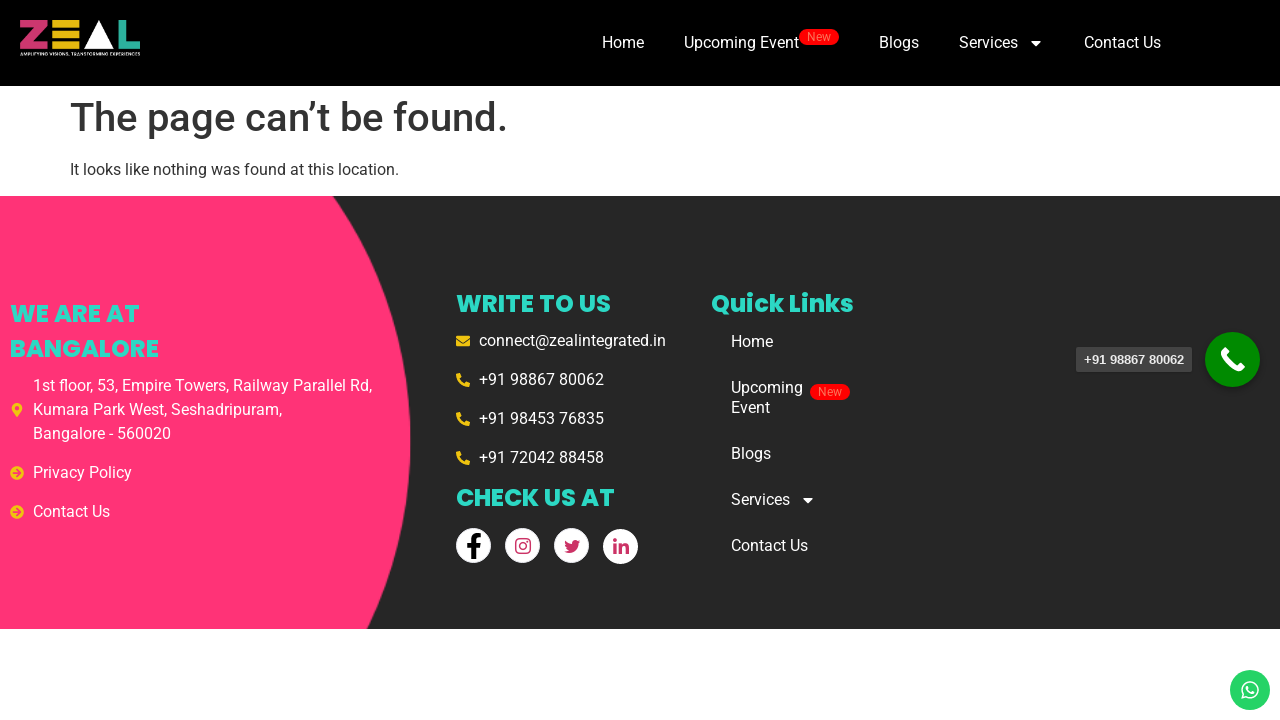

--- FILE ---
content_type: text/css; charset=UTF-8
request_url: https://zealintegrated.com/wp-content/uploads/elementor/css/post-6.css
body_size: 393
content:
.elementor-kit-6{--e-global-color-primary:#6EC1E4;--e-global-color-secondary:#54595F;--e-global-color-text:#7A7A7A;--e-global-color-accent:#61CE70;--e-global-color-34ca5a9:#6002C5;--e-global-color-ef7864e:#EFC30F;--e-global-color-020767b:#2CD8C4;--e-global-color-c5339e5:#1F68AA;--e-global-color-d572a42:#FFFFFF;--e-global-color-b2c4eb4:#000000;--e-global-color-fda7a33:#F3376F;--e-global-color-3e6162e:#EFC30F;--e-global-color-f281906:#6002C5;--e-global-color-823ea89:#FF9933;--e-global-color-202d2cd:#100726;--e-global-color-fad7239:#611460;--e-global-typography-primary-font-family:"Roboto";--e-global-typography-primary-font-weight:600;--e-global-typography-secondary-font-family:"Roboto Slab";--e-global-typography-secondary-font-weight:400;--e-global-typography-text-font-family:"Roboto";--e-global-typography-text-font-weight:400;--e-global-typography-accent-font-family:"Roboto";--e-global-typography-accent-font-weight:500;--e-global-typography-96aa856-font-family:"Poppins";--e-global-typography-96aa856-font-size:12px;--e-global-typography-96aa856-font-weight:400;--e-global-typography-96aa856-line-height:25px;--e-global-typography-c15a398-font-family:"Poppins";--e-global-typography-c15a398-font-size:32px;--e-global-typography-c15a398-font-weight:600;--e-global-typography-d4c12a6-font-family:"Poppins";--e-global-typography-87d6ad8-font-family:"Poppins";--e-global-typography-87d6ad8-font-size:18px;--e-global-typography-cadc411-font-family:"Poppins";--e-global-typography-cadc411-font-size:14px;--e-global-typography-d380294-font-family:"Poppins";--e-global-typography-d380294-font-size:40px;--e-global-typography-d380294-font-weight:700;--e-global-typography-d380294-line-height:48px;--e-global-typography-2503e2c-font-family:"Montserrat";--e-global-typography-2503e2c-font-size:42px;--e-global-typography-2503e2c-font-weight:900;--e-global-typography-2503e2c-text-transform:uppercase;--e-global-typography-2503e2c-line-height:66px;--e-global-typography-2503e2c-letter-spacing:0.4px;}.elementor-kit-6 e-page-transition{background-color:#FFBC7D;}.elementor-section.elementor-section-boxed > .elementor-container{max-width:1140px;}.e-con{--container-max-width:1140px;}.elementor-widget:not(:last-child){--kit-widget-spacing:20px;}.elementor-element{--widgets-spacing:20px 20px;--widgets-spacing-row:20px;--widgets-spacing-column:20px;}{}h1.entry-title{display:var(--page-title-display);}.site-header .site-branding{flex-direction:column;align-items:stretch;}.site-header{padding-inline-end:0px;padding-inline-start:0px;}.site-footer .site-branding{flex-direction:column;align-items:stretch;}@media(max-width:1024px){.elementor-kit-6{--e-global-typography-d380294-font-size:30px;--e-global-typography-2503e2c-font-size:32px;--e-global-typography-2503e2c-line-height:1.4em;}.elementor-section.elementor-section-boxed > .elementor-container{max-width:1024px;}.e-con{--container-max-width:1024px;}}@media(max-width:767px){.elementor-kit-6{--e-global-typography-primary-font-size:16px;--e-global-typography-c15a398-font-size:22px;--e-global-typography-d380294-font-size:22px;--e-global-typography-d380294-line-height:1.4em;--e-global-typography-2503e2c-font-size:20px;--e-global-typography-2503e2c-line-height:1.4em;}.elementor-section.elementor-section-boxed > .elementor-container{max-width:767px;}.e-con{--container-max-width:767px;}}

--- FILE ---
content_type: text/css; charset=UTF-8
request_url: https://zealintegrated.com/wp-content/uploads/elementor/css/post-25.css
body_size: 506
content:
.elementor-25 .elementor-element.elementor-element-cc9966d{--display:flex;--flex-direction:row;--container-widget-width:initial;--container-widget-height:100%;--container-widget-flex-grow:1;--container-widget-align-self:stretch;--flex-wrap-mobile:wrap;--gap:0px 0px;--row-gap:0px;--column-gap:0px;--z-index:2;}.elementor-25 .elementor-element.elementor-element-cc9966d:not(.elementor-motion-effects-element-type-background), .elementor-25 .elementor-element.elementor-element-cc9966d > .elementor-motion-effects-container > .elementor-motion-effects-layer{background-color:var( --e-global-color-b2c4eb4 );}.elementor-25 .elementor-element.elementor-element-7a1052f{--display:flex;--flex-direction:column;--container-widget-width:100%;--container-widget-height:initial;--container-widget-flex-grow:0;--container-widget-align-self:initial;--flex-wrap-mobile:wrap;--justify-content:center;}.elementor-25 .elementor-element.elementor-element-7a1052f.e-con{--flex-grow:0;--flex-shrink:0;}.elementor-25 .elementor-element.elementor-element-a001ac4{text-align:left;}.elementor-25 .elementor-element.elementor-element-a001ac4 .wpr-logo{padding:0px 0px 0px 0px;border-radius:0px 0px 0px 0px;}.elementor-25 .elementor-element.elementor-element-a001ac4 .wpr-logo-image{max-width:120px;}.elementor-25 .elementor-element.elementor-element-a001ac4.wpr-logo-position-left .wpr-logo-image{margin-right:0px;}.elementor-25 .elementor-element.elementor-element-a001ac4.wpr-logo-position-right .wpr-logo-image{margin-left:0px;}.elementor-25 .elementor-element.elementor-element-a001ac4.wpr-logo-position-center .wpr-logo-image{margin-bottom:0px;}.elementor-25 .elementor-element.elementor-element-a001ac4 .wpr-logo-image img{-webkit-transition-duration:0.7s;transition-duration:0.7s;}.elementor-25 .elementor-element.elementor-element-a001ac4 .wpr-logo-title{color:#605BE5;margin:0 0 0px;}.elementor-25 .elementor-element.elementor-element-a001ac4 .wpr-logo-description{color:#888888;}.elementor-25 .elementor-element.elementor-element-ef7055f{--display:flex;--flex-direction:column;--container-widget-width:100%;--container-widget-height:initial;--container-widget-flex-grow:0;--container-widget-align-self:initial;--flex-wrap-mobile:wrap;--justify-content:center;}.elementor-25 .elementor-element.elementor-element-03674c1 .elementor-menu-toggle{margin-left:auto;}.elementor-25 .elementor-element.elementor-element-03674c1 .elementor-nav-menu--main .elementor-item{color:#FFFFFF;fill:#FFFFFF;}.elementor-25 .elementor-element.elementor-element-03674c1 .elementor-nav-menu--main .elementor-item:hover,
					.elementor-25 .elementor-element.elementor-element-03674c1 .elementor-nav-menu--main .elementor-item.elementor-item-active,
					.elementor-25 .elementor-element.elementor-element-03674c1 .elementor-nav-menu--main .elementor-item.highlighted,
					.elementor-25 .elementor-element.elementor-element-03674c1 .elementor-nav-menu--main .elementor-item:focus{color:#61CE70;fill:#61CE70;}.elementor-25 .elementor-element.elementor-element-03674c1 .elementor-nav-menu--main:not(.e--pointer-framed) .elementor-item:before,
					.elementor-25 .elementor-element.elementor-element-03674c1 .elementor-nav-menu--main:not(.e--pointer-framed) .elementor-item:after{background-color:#FFFFFF00;}.elementor-25 .elementor-element.elementor-element-03674c1 .e--pointer-framed .elementor-item:before,
					.elementor-25 .elementor-element.elementor-element-03674c1 .e--pointer-framed .elementor-item:after{border-color:#FFFFFF00;}.elementor-25 .elementor-element.elementor-element-03674c1 .elementor-nav-menu--main .elementor-item.elementor-item-active{color:var( --e-global-color-d572a42 );}.elementor-25 .elementor-element.elementor-element-03674c1 .elementor-nav-menu--main:not(.e--pointer-framed) .elementor-item.elementor-item-active:before,
					.elementor-25 .elementor-element.elementor-element-03674c1 .elementor-nav-menu--main:not(.e--pointer-framed) .elementor-item.elementor-item-active:after{background-color:#61CE70;}.elementor-25 .elementor-element.elementor-element-03674c1 .e--pointer-framed .elementor-item.elementor-item-active:before,
					.elementor-25 .elementor-element.elementor-element-03674c1 .e--pointer-framed .elementor-item.elementor-item-active:after{border-color:#61CE70;}.elementor-25 .elementor-element.elementor-element-03674c1 .elementor-nav-menu--dropdown a, .elementor-25 .elementor-element.elementor-element-03674c1 .elementor-menu-toggle{color:var( --e-global-color-d572a42 );fill:var( --e-global-color-d572a42 );}.elementor-25 .elementor-element.elementor-element-03674c1 .elementor-nav-menu--dropdown{background-color:var( --e-global-color-b2c4eb4 );}.elementor-25 .elementor-element.elementor-element-03674c1 .elementor-nav-menu--dropdown a:hover,
					.elementor-25 .elementor-element.elementor-element-03674c1 .elementor-nav-menu--dropdown a:focus,
					.elementor-25 .elementor-element.elementor-element-03674c1 .elementor-nav-menu--dropdown a.elementor-item-active,
					.elementor-25 .elementor-element.elementor-element-03674c1 .elementor-nav-menu--dropdown a.highlighted,
					.elementor-25 .elementor-element.elementor-element-03674c1 .elementor-menu-toggle:hover,
					.elementor-25 .elementor-element.elementor-element-03674c1 .elementor-menu-toggle:focus{color:var( --e-global-color-b2c4eb4 );}.elementor-25 .elementor-element.elementor-element-03674c1 .elementor-nav-menu--dropdown a:hover,
					.elementor-25 .elementor-element.elementor-element-03674c1 .elementor-nav-menu--dropdown a:focus,
					.elementor-25 .elementor-element.elementor-element-03674c1 .elementor-nav-menu--dropdown a.elementor-item-active,
					.elementor-25 .elementor-element.elementor-element-03674c1 .elementor-nav-menu--dropdown a.highlighted{background-color:var( --e-global-color-ef7864e );}.elementor-25 .elementor-element.elementor-element-03674c1 .elementor-nav-menu--dropdown a.elementor-item-active{background-color:var( --e-global-color-fda7a33 );}.elementor-25 .elementor-element.elementor-element-03674c1 .elementor-nav-menu--dropdown .elementor-item, .elementor-25 .elementor-element.elementor-element-03674c1 .elementor-nav-menu--dropdown  .elementor-sub-item{font-family:var( --e-global-typography-accent-font-family ), Sans-serif;font-weight:var( --e-global-typography-accent-font-weight );}.elementor-25 .elementor-element.elementor-element-03674c1 div.elementor-menu-toggle{color:var( --e-global-color-d572a42 );}.elementor-25 .elementor-element.elementor-element-03674c1 div.elementor-menu-toggle svg{fill:var( --e-global-color-d572a42 );}.elementor-25 .elementor-element.elementor-element-03674c1{--nav-menu-icon-size:24px;}.elementor-theme-builder-content-area{height:400px;}.elementor-location-header:before, .elementor-location-footer:before{content:"";display:table;clear:both;}@media(max-width:1024px){.elementor-25 .elementor-element.elementor-element-a001ac4 .wpr-logo-image{max-width:90px;}}@media(min-width:768px){.elementor-25 .elementor-element.elementor-element-cc9966d{--content-width:1600px;}.elementor-25 .elementor-element.elementor-element-7a1052f{--width:38.385%;}.elementor-25 .elementor-element.elementor-element-ef7055f{--width:66.6666%;}}@media(max-width:767px){.elementor-25 .elementor-element.elementor-element-7a1052f{--width:80%;}.elementor-25 .elementor-element.elementor-element-ef7055f{--width:20%;}}

--- FILE ---
content_type: text/css; charset=UTF-8
request_url: https://zealintegrated.com/wp-content/uploads/elementor/css/post-15.css
body_size: 1594
content:
.elementor-15 .elementor-element.elementor-element-32b49f2{--display:flex;--position:fixed;--flex-direction:row;--container-widget-width:initial;--container-widget-height:100%;--container-widget-flex-grow:1;--container-widget-align-self:stretch;--flex-wrap-mobile:wrap;--gap:0px 0px;--row-gap:0px;--column-gap:0px;bottom:0px;--z-index:999;}body:not(.rtl) .elementor-15 .elementor-element.elementor-element-32b49f2{left:0px;}body.rtl .elementor-15 .elementor-element.elementor-element-32b49f2{right:0px;}.elementor-15 .elementor-element.elementor-element-63a0fc2{--display:flex;--flex-direction:column;--container-widget-width:100%;--container-widget-height:initial;--container-widget-flex-grow:0;--container-widget-align-self:initial;--flex-wrap-mobile:wrap;--margin-top:0px;--margin-bottom:0px;--margin-left:0px;--margin-right:0px;--padding-top:0px;--padding-bottom:0px;--padding-left:0px;--padding-right:0px;}.elementor-15 .elementor-element.elementor-element-2b2a993 .elementor-icon-wrapper{text-align:start;}.elementor-15 .elementor-element.elementor-element-2b2a993.elementor-view-stacked .elementor-icon{background-color:var( --e-global-color-34ca5a9 );}.elementor-15 .elementor-element.elementor-element-2b2a993.elementor-view-framed .elementor-icon, .elementor-15 .elementor-element.elementor-element-2b2a993.elementor-view-default .elementor-icon{color:var( --e-global-color-34ca5a9 );border-color:var( --e-global-color-34ca5a9 );}.elementor-15 .elementor-element.elementor-element-2b2a993.elementor-view-framed .elementor-icon, .elementor-15 .elementor-element.elementor-element-2b2a993.elementor-view-default .elementor-icon svg{fill:var( --e-global-color-34ca5a9 );}.elementor-15 .elementor-element.elementor-element-2b2a993 .elementor-icon{font-size:22px;}.elementor-15 .elementor-element.elementor-element-2b2a993 .elementor-icon svg{height:22px;}.elementor-15 .elementor-element.elementor-element-8f84eb8{--display:flex;--flex-direction:column;--container-widget-width:100%;--container-widget-height:initial;--container-widget-flex-grow:0;--container-widget-align-self:initial;--flex-wrap-mobile:wrap;--margin-top:0px;--margin-bottom:0px;--margin-left:0px;--margin-right:0px;--padding-top:0px;--padding-bottom:0px;--padding-left:0px;--padding-right:0px;}.elementor-15 .elementor-element.elementor-element-419d9c5{--grid-template-columns:repeat(0, auto);text-align:right;--icon-size:20px;--grid-column-gap:5px;--grid-row-gap:0px;}.elementor-15 .elementor-element.elementor-element-8ffbe10{--display:flex;--flex-direction:row;--container-widget-width:initial;--container-widget-height:100%;--container-widget-flex-grow:1;--container-widget-align-self:stretch;--flex-wrap-mobile:wrap;--overflow:hidden;--margin-top:0px;--margin-bottom:0px;--margin-left:0px;--margin-right:0px;--padding-top:88px;--padding-bottom:60px;--padding-left:0px;--padding-right:0px;}.elementor-15 .elementor-element.elementor-element-8ffbe10:not(.elementor-motion-effects-element-type-background), .elementor-15 .elementor-element.elementor-element-8ffbe10 > .elementor-motion-effects-container > .elementor-motion-effects-layer{background-color:#262626;background-image:url("https://zealintegrated.com/wp-content/uploads/2024/05/Untitled-design-3.png");background-position:-670px -190px;background-repeat:no-repeat;background-size:102% auto;}.elementor-15 .elementor-element.elementor-element-78ece1e{--display:flex;--flex-direction:column;--container-widget-width:100%;--container-widget-height:initial;--container-widget-flex-grow:0;--container-widget-align-self:initial;--flex-wrap-mobile:wrap;}.elementor-15 .elementor-element.elementor-element-78ece1e.e-con{--flex-grow:0;--flex-shrink:0;}.elementor-15 .elementor-element.elementor-element-a4e6dac{margin:2px 0px calc(var(--kit-widget-spacing, 0px) + 8px) 0px;}.elementor-15 .elementor-element.elementor-element-a4e6dac .elementor-heading-title{font-family:"Poppins", Sans-serif;font-size:24px;font-weight:800;line-height:35px;color:#2CD8C4;}.elementor-15 .elementor-element.elementor-element-606531b{width:var( --container-widget-width, 107.852% );max-width:107.852%;margin:0px 0px calc(var(--kit-widget-spacing, 0px) + 0px) 0px;--container-widget-width:107.852%;--container-widget-flex-grow:0;--e-icon-list-icon-size:14px;--icon-vertical-offset:0px;}.elementor-15 .elementor-element.elementor-element-606531b.elementor-element{--flex-grow:0;--flex-shrink:0;}.elementor-15 .elementor-element.elementor-element-606531b .elementor-icon-list-items:not(.elementor-inline-items) .elementor-icon-list-item:not(:last-child){padding-block-end:calc(15px/2);}.elementor-15 .elementor-element.elementor-element-606531b .elementor-icon-list-items:not(.elementor-inline-items) .elementor-icon-list-item:not(:first-child){margin-block-start:calc(15px/2);}.elementor-15 .elementor-element.elementor-element-606531b .elementor-icon-list-items.elementor-inline-items .elementor-icon-list-item{margin-inline:calc(15px/2);}.elementor-15 .elementor-element.elementor-element-606531b .elementor-icon-list-items.elementor-inline-items{margin-inline:calc(-15px/2);}.elementor-15 .elementor-element.elementor-element-606531b .elementor-icon-list-items.elementor-inline-items .elementor-icon-list-item:after{inset-inline-end:calc(-15px/2);}.elementor-15 .elementor-element.elementor-element-606531b .elementor-icon-list-icon i{color:var( --e-global-color-ef7864e );transition:color 0.3s;}.elementor-15 .elementor-element.elementor-element-606531b .elementor-icon-list-icon svg{fill:var( --e-global-color-ef7864e );transition:fill 0.3s;}.elementor-15 .elementor-element.elementor-element-606531b .elementor-icon-list-item > .elementor-icon-list-text, .elementor-15 .elementor-element.elementor-element-606531b .elementor-icon-list-item > a{font-family:var( --e-global-typography-text-font-family ), Sans-serif;font-weight:var( --e-global-typography-text-font-weight );}.elementor-15 .elementor-element.elementor-element-606531b .elementor-icon-list-text{color:var( --e-global-color-d572a42 );transition:color 0.3s;}.elementor-15 .elementor-element.elementor-element-5eb3149{--display:flex;--flex-direction:column;--container-widget-width:100%;--container-widget-height:initial;--container-widget-flex-grow:0;--container-widget-align-self:initial;--flex-wrap-mobile:wrap;--margin-top:0px;--margin-bottom:0px;--margin-left:25px;--margin-right:0px;--padding-top:0px;--padding-bottom:0px;--padding-left:20px;--padding-right:0px;}.elementor-15 .elementor-element.elementor-element-5eb3149.e-con{--flex-grow:0;--flex-shrink:0;}.elementor-15 .elementor-element.elementor-element-f99fb08{margin:2px 0px calc(var(--kit-widget-spacing, 0px) + 8px) 0px;}.elementor-15 .elementor-element.elementor-element-f99fb08 .elementor-heading-title{font-family:"Poppins", Sans-serif;font-size:24px;font-weight:800;line-height:35px;color:#2CD8C4;}.elementor-15 .elementor-element.elementor-element-8b356b5{width:var( --container-widget-width, 66.346% );max-width:66.346%;margin:0px 0px calc(var(--kit-widget-spacing, 0px) + 0px) 0px;--container-widget-width:66.346%;--container-widget-flex-grow:0;--e-icon-list-icon-size:14px;--icon-vertical-offset:0px;}.elementor-15 .elementor-element.elementor-element-8b356b5.elementor-element{--flex-grow:0;--flex-shrink:0;}.elementor-15 .elementor-element.elementor-element-8b356b5 .elementor-icon-list-items:not(.elementor-inline-items) .elementor-icon-list-item:not(:last-child){padding-block-end:calc(15px/2);}.elementor-15 .elementor-element.elementor-element-8b356b5 .elementor-icon-list-items:not(.elementor-inline-items) .elementor-icon-list-item:not(:first-child){margin-block-start:calc(15px/2);}.elementor-15 .elementor-element.elementor-element-8b356b5 .elementor-icon-list-items.elementor-inline-items .elementor-icon-list-item{margin-inline:calc(15px/2);}.elementor-15 .elementor-element.elementor-element-8b356b5 .elementor-icon-list-items.elementor-inline-items{margin-inline:calc(-15px/2);}.elementor-15 .elementor-element.elementor-element-8b356b5 .elementor-icon-list-items.elementor-inline-items .elementor-icon-list-item:after{inset-inline-end:calc(-15px/2);}.elementor-15 .elementor-element.elementor-element-8b356b5 .elementor-icon-list-icon i{color:var( --e-global-color-ef7864e );transition:color 0.3s;}.elementor-15 .elementor-element.elementor-element-8b356b5 .elementor-icon-list-icon svg{fill:var( --e-global-color-ef7864e );transition:fill 0.3s;}.elementor-15 .elementor-element.elementor-element-8b356b5 .elementor-icon-list-item > .elementor-icon-list-text, .elementor-15 .elementor-element.elementor-element-8b356b5 .elementor-icon-list-item > a{font-family:var( --e-global-typography-text-font-family ), Sans-serif;font-weight:var( --e-global-typography-text-font-weight );}.elementor-15 .elementor-element.elementor-element-8b356b5 .elementor-icon-list-text{color:var( --e-global-color-d572a42 );transition:color 0.3s;}.elementor-15 .elementor-element.elementor-element-cfa4464{margin:10px 0px calc(var(--kit-widget-spacing, 0px) + 8px) 0px;}.elementor-15 .elementor-element.elementor-element-cfa4464 .elementor-heading-title{font-family:"Poppins", Sans-serif;font-size:24px;font-weight:800;line-height:35px;color:#2CD8C4;}.elementor-15 .elementor-element.elementor-element-7f3964d .elementor-repeater-item-da8f4de > a :is(i, svg){color:var( --e-global-color-fda7a33 );fill:var( --e-global-color-fda7a33 );}.elementor-15 .elementor-element.elementor-element-7f3964d .elementor-repeater-item-da8f4de > a{background-color:var( --e-global-color-d572a42 );border-style:solid;border-width:1px 1px 1px 1px;border-color:#eaebf1;}.elementor-15 .elementor-element.elementor-element-7f3964d .elementor-repeater-item-da8f4de > a:hover{background-color:rgba(59,89,152,0);}.elementor-15 .elementor-element.elementor-element-7f3964d .elementor-repeater-item-c8596be > a :is(i, svg){color:var( --e-global-color-fda7a33 );fill:var( --e-global-color-fda7a33 );}.elementor-15 .elementor-element.elementor-element-7f3964d .elementor-repeater-item-c8596be > a{background-color:#ffffff;border-style:solid;border-width:1px 1px 1px 1px;border-color:#eaebf1;}.elementor-15 .elementor-element.elementor-element-7f3964d .elementor-repeater-item-c8596be > a:hover{background-color:rgba(59,89,152,0);box-shadow:0px 10px 10px 0px rgba(39,49,113,0.07);}.elementor-15 .elementor-element.elementor-element-7f3964d .elementor-repeater-item-1399011 > a :is(i, svg){color:var( --e-global-color-fda7a33 );fill:var( --e-global-color-fda7a33 );}.elementor-15 .elementor-element.elementor-element-7f3964d .elementor-repeater-item-1399011 > a{background-color:var( --e-global-color-d572a42 );border-style:solid;border-width:1px 1px 1px 1px;border-color:#eaebf1;}.elementor-15 .elementor-element.elementor-element-7f3964d .elementor-repeater-item-1399011 > a:hover{background-color:rgba(29,161,242,0);box-shadow:0px 10px 10px 0px rgba(39,49,113,0.07);}.elementor-15 .elementor-element.elementor-element-7f3964d .elementor-repeater-item-8f886e8 > a :is(i, svg){color:var( --e-global-color-fda7a33 );fill:var( --e-global-color-fda7a33 );}.elementor-15 .elementor-element.elementor-element-7f3964d .elementor-repeater-item-8f886e8 > a{background-color:var( --e-global-color-d572a42 );border-style:solid;border-width:0px 0px 0px 0px;border-color:#eaebf1;}.elementor-15 .elementor-element.elementor-element-7f3964d .elementor-repeater-item-8f886e8 > a:hover{background-color:rgba(59,89,152,0);box-shadow:0px 10px 10px 0px rgba(39,49,113,0.07);}.elementor-15 .elementor-element.elementor-element-7f3964d > .elementor-widget-container{margin:0px 0px 0px -5px;}.elementor-15 .elementor-element.elementor-element-7f3964d .ekit_social_media{text-align:left;}.elementor-15 .elementor-element.elementor-element-7f3964d .ekit_social_media > li > a{text-align:center;text-decoration:none;border-radius:50% 50% 50% 50%;padding:0px 0px 0px 0px;width:35px;height:35px;line-height:31px;}.elementor-15 .elementor-element.elementor-element-7f3964d .ekit_social_media > li{display:inline-block;margin:5px 5px 5px 5px;}.elementor-15 .elementor-element.elementor-element-e0e82b8{--display:flex;--padding-top:0px;--padding-bottom:0px;--padding-left:0px;--padding-right:50px;}.elementor-15 .elementor-element.elementor-element-e816f3e{margin:2px 0px calc(var(--kit-widget-spacing, 0px) + 8px) 0px;}.elementor-15 .elementor-element.elementor-element-e816f3e .elementor-heading-title{font-family:"Poppins", Sans-serif;font-size:24px;font-weight:800;line-height:35px;color:#2CD8C4;}.elementor-15 .elementor-element.elementor-element-a8a54ab{width:var( --container-widget-width, 34.52% );max-width:34.52%;margin:-10px 0px calc(var(--kit-widget-spacing, 0px) + 0px) 0px;padding:0px 20px 0px 0px;--container-widget-width:34.52%;--container-widget-flex-grow:0;}.elementor-15 .elementor-element.elementor-element-a8a54ab.elementor-element{--flex-grow:0;--flex-shrink:0;}.elementor-15 .elementor-element.elementor-element-a8a54ab .elementor-menu-toggle{margin:0 auto;}.elementor-15 .elementor-element.elementor-element-a8a54ab .elementor-nav-menu--main .elementor-item{color:#FFFFFF;fill:#FFFFFF;}.elementor-15 .elementor-element.elementor-element-a8a54ab .elementor-nav-menu--main .elementor-item:hover,
					.elementor-15 .elementor-element.elementor-element-a8a54ab .elementor-nav-menu--main .elementor-item.elementor-item-active,
					.elementor-15 .elementor-element.elementor-element-a8a54ab .elementor-nav-menu--main .elementor-item.highlighted,
					.elementor-15 .elementor-element.elementor-element-a8a54ab .elementor-nav-menu--main .elementor-item:focus{color:#FFFFFF;fill:#FFFFFF;}.elementor-15 .elementor-element.elementor-element-a8a54ab .elementor-nav-menu--main:not(.e--pointer-framed) .elementor-item:before,
					.elementor-15 .elementor-element.elementor-element-a8a54ab .elementor-nav-menu--main:not(.e--pointer-framed) .elementor-item:after{background-color:#EFC30F;}.elementor-15 .elementor-element.elementor-element-a8a54ab .e--pointer-framed .elementor-item:before,
					.elementor-15 .elementor-element.elementor-element-a8a54ab .e--pointer-framed .elementor-item:after{border-color:#EFC30F;}.elementor-15 .elementor-element.elementor-element-a8a54ab .elementor-nav-menu--dropdown{background-color:#F3376F;}.elementor-15 .elementor-element.elementor-element-a8a54ab .elementor-nav-menu--dropdown a:hover,
					.elementor-15 .elementor-element.elementor-element-a8a54ab .elementor-nav-menu--dropdown a:focus,
					.elementor-15 .elementor-element.elementor-element-a8a54ab .elementor-nav-menu--dropdown a.elementor-item-active,
					.elementor-15 .elementor-element.elementor-element-a8a54ab .elementor-nav-menu--dropdown a.highlighted{background-color:#EFC30F;}.elementor-theme-builder-content-area{height:400px;}.elementor-location-header:before, .elementor-location-footer:before{content:"";display:table;clear:both;}@media(max-width:1024px){.elementor-15 .elementor-element.elementor-element-8ffbe10:not(.elementor-motion-effects-element-type-background), .elementor-15 .elementor-element.elementor-element-8ffbe10 > .elementor-motion-effects-container > .elementor-motion-effects-layer{background-position:0px 0px;}.elementor-15 .elementor-element.elementor-element-a4e6dac .elementor-heading-title{font-size:20px;line-height:1.4em;}.elementor-15 .elementor-element.elementor-element-606531b{width:100%;max-width:100%;}.elementor-15 .elementor-element.elementor-element-f99fb08 .elementor-heading-title{font-size:20px;line-height:1.4em;}.elementor-15 .elementor-element.elementor-element-8b356b5{width:100%;max-width:100%;}.elementor-15 .elementor-element.elementor-element-cfa4464 .elementor-heading-title{font-size:20px;line-height:1.4em;}.elementor-15 .elementor-element.elementor-element-7f3964d .ekit_social_media > li > a i{font-size:11px;}.elementor-15 .elementor-element.elementor-element-7f3964d .ekit_social_media > li > a svg{max-width:11px;}.elementor-15 .elementor-element.elementor-element-7f3964d .ekit_social_media > li > a{width:25px;height:25px;line-height:22px;}.elementor-15 .elementor-element.elementor-element-e816f3e .elementor-heading-title{font-size:20px;line-height:1.4em;}}@media(min-width:768px){.elementor-15 .elementor-element.elementor-element-63a0fc2{--width:50%;}.elementor-15 .elementor-element.elementor-element-8f84eb8{--width:50%;}.elementor-15 .elementor-element.elementor-element-8ffbe10{--content-width:1600px;}.elementor-15 .elementor-element.elementor-element-78ece1e{--width:32.146%;}.elementor-15 .elementor-element.elementor-element-5eb3149{--width:21.426%;}}@media(max-width:767px){.elementor-15 .elementor-element.elementor-element-63a0fc2{--width:50%;}.elementor-15 .elementor-element.elementor-element-8f84eb8{--width:50%;}.elementor-15 .elementor-element.elementor-element-8ffbe10:not(.elementor-motion-effects-element-type-background), .elementor-15 .elementor-element.elementor-element-8ffbe10 > .elementor-motion-effects-container > .elementor-motion-effects-layer{background-position:-156px -48px;background-size:651px auto;}.elementor-15 .elementor-element.elementor-element-8ffbe10{--margin-top:0px;--margin-bottom:0px;--margin-left:0px;--margin-right:0px;--padding-top:90px;--padding-bottom:25px;--padding-left:25px;--padding-right:25px;}.elementor-15 .elementor-element.elementor-element-a4e6dac .elementor-heading-title{font-size:18px;line-height:1.4em;}.elementor-15 .elementor-element.elementor-element-f99fb08 .elementor-heading-title{font-size:18px;line-height:1.4em;}.elementor-15 .elementor-element.elementor-element-cfa4464{margin:10px 0px calc(var(--kit-widget-spacing, 0px) + 5px) 0px;}.elementor-15 .elementor-element.elementor-element-cfa4464 .elementor-heading-title{font-size:18px;line-height:1.4em;}.elementor-15 .elementor-element.elementor-element-e816f3e .elementor-heading-title{font-size:18px;line-height:1.4em;}}/* Start custom CSS for icon, class: .elementor-element-2b2a993 */.elementor-15 .elementor-element.elementor-element-2b2a993 {
    cursor: pointer;
    display: none;
}/* End custom CSS */